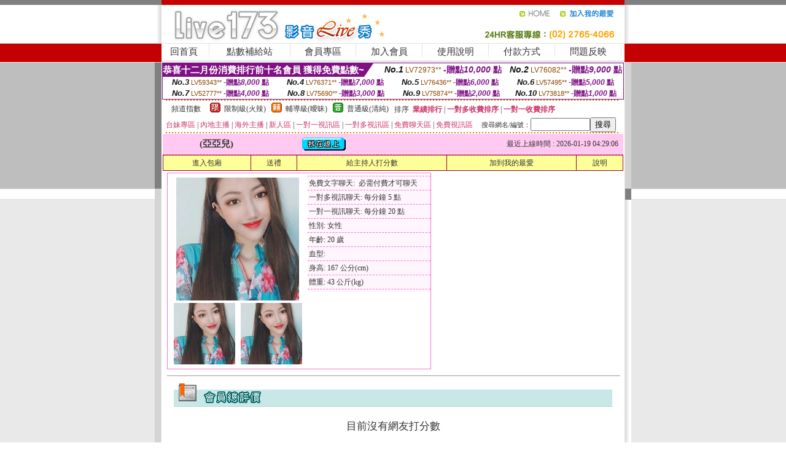

--- FILE ---
content_type: text/html; charset=Big5
request_url: http://1765650.afg051.com/?PUT=a_show&AID=213640&FID=1765650&R2=&CHANNEL=
body_size: 12577
content:
<html><head><title>台灣MM視頻聊天室</title><meta http-equiv=content-type content="text/html; charset=big5">
<meta name="Keywords" content="9158聊天室你懂的,免費裸聊qq號碼,福利群大全免費的2017,午夜劇場直播間,微信發大尺寸下體圖片,大香蕉免費電影城,情˙色網站排行榜,69VJ成人網,免費視訊聊天交友網站,國外視訊美女,美女寂寞聊天電話號碼,可以看大秀的網站,透視內衣擠B照,網絡女主播大尺度直播,成人三色聊天室,uthome視訊聊天網,大槻響,情色貼圖區,露比成人,影片剪輯軟體浪莎直播app韓國直播vlive星戀直播app心上人直播app新宿直播app琪琪電影在線觀看紅杏影視後宮直播appantichat匿名聊天室一對一聊天交友app富聊一對一聊天有聊一對一app下載
密聊一對一聊天軟件可以聊刺激的微信號果聊1對1軟件深夜陪聊微信號大全迷蜜一對一直播
">
<meta name="description" content="9158聊天室你懂的,免費裸聊qq號碼,福利群大全免費的2017,午夜劇場直播間,微信發大尺寸下體圖片,大香蕉免費電影城,情˙色網站排行榜,69VJ成人網,免費視訊聊天交友網站,國外視訊美女,美女寂寞聊天電話號碼,可以看大秀的網站,透視內衣擠B照,網絡女主播大尺度直播,成人三色聊天室,uthome視訊聊天網,大槻響,情色貼圖區,露比成人,影片剪輯軟體浪莎直播app韓國直播vlive星戀直播app心上人直播app新宿直播app琪琪電影在線觀看紅杏影視後宮直播appantichat匿名聊天室一對一聊天交友app富聊一對一聊天有聊一對一app下載
密聊一對一聊天軟件可以聊刺激的微信號果聊1對1軟件深夜陪聊微信號大全迷蜜一對一直播
">

<style type="text/css"><!--
.SS {font-size: 10px;line-height: 14px;}
.S {font-size: 11px;line-height: 16px;}
.M {font-size: 13px;line-height: 18px;}
.L {font-size: 15px;line-height: 20px;}
.LL {font-size: 17px;line-height: 22px;}
.LLL {font-size: 21px;line-height: 28px;}




body {
        font-size: 12px;
        height: 16px;
}


A:link { COLOR: #333333; TEXT-DECORATION: none }
A:active { COLOR: #333333; TEXT-DECORATION: none }
A:visited { COLOR: #333333; TEXT-DECORATION: none }
A:hover { COLOR: #CC0000; TEXT-DECORATION: underline }
.ainput { 
	font-size: 10pt;
	height: 22px;
	MARGIN-TOP: 2px;
	MARGIN-BOTTOM: 0px
}
select { 
	font-size: 9pt;
	height: 19px;
}
textarea { 
	font-size: 9pt;
	color: #666666;
}
td {
	font-size: 9pt;
	color: #333333;
	LETTER-SPACING: 0em;
	LINE-HEIGHT: 1.5em;
}
.style1 {
	color: #0074CE;
	font-family: Arial;
	font-weight: bold;
}
.style2 {
	font-family: Arial;
	font-weight: bold;
	color: #C40000;
}
.style3 {
	font-size: 12px;
	font-style: normal;
	LINE-HEIGHT: 1.6em;
	color: #C40000;
}
.style4 {
	font-size: 9pt;
	font-style: normal;
	LINE-HEIGHT: 1.6em;
	color: #E90080;
}
.style5 {
	font-size: 9pt;
	font-style: normal;
	LINE-HEIGHT: 1.6em;
	color: #FF8000;
}
.Table_f1 {
	font-size: 9pt;
	font-style: normal;
	LINE-HEIGHT: 1.5em;
	color: #E90080;
}
.Table_f2 {
	font-size: 9pt;
	font-style: normal;
	LINE-HEIGHT: 1.5em;
	color: #0074CE;
}
.Table_f3 {
	font-size: 9pt;
	font-style: normal;
	LINE-HEIGHT: 1.5em;
	color: #999999;
}
.Table_f4 {
	font-size: 9pt;
	font-style: normal;
	LINE-HEIGHT: 1.5em;
	color: #597D15;
}
.T11B_r {
	font-size: 11pt;
	font-weight: bold;
	LINE-HEIGHT: 1.6em;
	color: #C40000;
}
.T11B_b {
	font-size: 11pt;
	font-weight: bold;
	LINE-HEIGHT: 1.6em;
	color: #0066CC;
}
.T11B_b1 {
	font-size: 11pt;
	font-weight: bold;
	LINE-HEIGHT: 1.6em;
	color: #003399;
}
.t9 {
	font-size: 9pt;
	font-style: normal;
	LINE-HEIGHT: 1.5em;
	color: #0066CC;
}
.t9b {
	font-size: 10pt;
	font-style: normal;
	font-weight: bold;
	LINE-HEIGHT: 1.6em;
	font-family: Arial;
	color: #0066CC;
}

.t12b {
	font-size: 12pt;
	color: #004040;
	font-style: normal;
	font-weight: bold;
	LINE-HEIGHT: 1.6em;
	font-family: "Times New Roman", "Times", "serif";
}



--></style>
<script language="JavaScript" type="text/JavaScript">
function CHAT_GO(AID,FORMNAME){
document.form1_GO.AID.value=AID;
document.form1_GO.ROOM.value=AID;
document.form1_GO.MID.value=10000;
if(FORMNAME.uname.value=="" || FORMNAME.uname.value.indexOf("請輸入")!=-1)    {
  alert("請輸入暱稱");
  FORMNAME.uname.focus();
}else{
  var AWidth = screen.width-20;
  var AHeight = screen.height-80;
  if( document.all || document.layers ){
  utchat10000=window.open("","utchat10000","width="+AWidth+",height="+AHeight+",resizable=yes,toolbar=no,location=no,directories=no,status=no,menubar=no,copyhistory=no,top=0,left=0");
  }else{
  utchat10000=window.open("","utchat10000","width="+AWidth+",height="+AHeight+",resizable=yes,toolbar=no,location=no,directories=no,status=no,menubar=no,copyhistory=no,top=0,left=0");
  }
  document.form1_GO.uname.value=FORMNAME.uname.value;
  document.form1_GO.sex.value=FORMNAME.sex.value;
  document.form1_GO.submit();
}
}


function CHAT_GO123(AID){
  document.form1_GO.AID.value=AID;
  document.form1_GO.ROOM.value=AID;
  document.form1_GO.MID.value=10000;
  if(document.form1_GO.uname.value=="")    {
    alert("請輸入暱稱");
  }else{
    var AWidth = screen.width-20;
    var AHeight = screen.height-80;
    if( document.all || document.layers ){
    utchat10000=window.open("","utchat10000","width="+AWidth+",height="+AHeight+",resizable=yes,toolbar=no,location=no,directories=no,status=no,menubar=no,copyhistory=no,top=0,left=0");
    }else{
    utchat10000=window.open("","utchat10000","width="+AWidth+",height="+AHeight+",resizable=yes,toolbar=no,location=no,directories=no,status=no,menubar=no,copyhistory=no,top=0,left=0");
    }
    document.form1_GO.submit();
  }
}

function MM_swapImgRestore() { //v3.0
  var i,x,a=document.MM_sr; for(i=0;a&&i<a.length&&(x=a[i])&&x.oSrc;i++) x.src=x.oSrc;
}

function MM_preloadImages() { //v3.0
  var d=document; if(d.images){ if(!d.MM_p) d.MM_p=new Array();
    var i,j=d.MM_p.length,a=MM_preloadImages.arguments; for(i=0; i<a.length; i++)
    if (a[i].indexOf("#")!=0){ d.MM_p[j]=new Image; d.MM_p[j++].src=a[i];}}
}

function MM_findObj(n, d) { //v4.01
  var p,i,x;  if(!d) d=document; if((p=n.indexOf("?"))>0&&parent.frames.length) {
    d=parent.frames[n.substring(p+1)].document; n=n.substring(0,p);}
  if(!(x=d[n])&&d.all) x=d.all[n]; for (i=0;!x&&i<d.forms.length;i++) x=d.forms[i][n];
  for(i=0;!x&&d.layers&&i<d.layers.length;i++) x=MM_findObj(n,d.layers[i].document);
  if(!x && d.getElementById) x=d.getElementById(n); return x;
}

function MM_swapImage() { //v3.0
  var i,j=0,x,a=MM_swapImage.arguments; document.MM_sr=new Array; for(i=0;i<(a.length-2);i+=3)
   if ((x=MM_findObj(a[i]))!=null){document.MM_sr[j++]=x; if(!x.oSrc) x.oSrc=x.src; x.src=a[i+2];}
}
//-->
</script>


</head>
<!--body topMargin=0 marginheight=0 marginwidth=0 BACKGROUND='/images_live173/bg.gif'-->
<table width='776' border='0' align='center' cellpadding='0' cellspacing='0'><tr><td width='11' valign='top' background='images_live173/Tab_L2.gif'><img src='images_live173/Tab_L1.gif' width='11' height='325'></td><td width='754' align='center' valign='top' bgcolor='#FFFFFF'><body topMargin=0 marginheight=0 marginwidth=0 BACKGROUND='/images_live173/bg.gif'><table width='754' border='0' cellspacing='0' cellpadding='0'><tr><td height='8' bgcolor='#C40000'><img src='/images_live173//sx.gif' width='1' height='1'></td></tr>
<tr><td height='62'><table width='754' border='0' cellspacing='0' cellpadding='0'>
<tr><td width='365'><img src='/images_live173//logo.gif' width='365' height='62'></td>
<td width='389'><table width='389' border='0' cellspacing='0' cellpadding='0'>
<tr><td height='27' align='right'><a href='http://1765650.afg051.com/?FID=1765650' target='_top'><img src='/images_live173//home.gif' width='66' height='27' border='0'></a><a href="javascript:window.external.AddFavorite ('http://1765650.afg051.com/?FID=1765650','Live173影音Live秀')"><img src='/images_live173//myfavorites.gif' width='108' height='27' border='0'></a></td></tr><tr><td height='35' align='right'><img src='/images_live173//tel.gif' width='389' height='35'></td></tr></table></td></tr></table></td></tr></table><table width='754' border='0' cellspacing='0' cellpadding='0'><tr>
<td height='1' bgcolor='#E1E1E1'><img src='images_live173/sx.gif' width='1' height='1'></td></tr>
<tr><td height='27' valign='top' bgcolor='#FFFFFF'><table width='754' height='27' border='0' cellpadding='0' cellspacing='0' CLASS=L><tr align='center'><td CLASS=L><a href='./?FID=1765650'>回首頁</A></td><td width='11'  CLASS=L><img src='images_live173/menuline.gif' width='11' height='27'></td><td CLASS=L><a href='/PAY1/?UID=&FID=1765650' TARGET='_blank'>點數補給站</A></td><td width='11'  CLASS=L><img src='images_live173/menuline.gif' width='11' height='27'></td><td CLASS=L><a href='./?PUT=up&FID=1765650' target='_top'>會員專區</span></A></td><td width='11'  CLASS=L><img src='images_live173/menuline.gif' width='11' height='27'></td><td CLASS=L><a href='./?PUT=up_reg&s=0&FID=1765650' target='_top'>加入會員</span></A></td><td width='11'><img src='images_live173/menuline.gif' width='11' height='27'></td><td  CLASS=L><a href='./?PUT=faq&FID=1765650'>使用說明</span></A></td><td width='11'><img src='images_live173/menuline.gif' width='11' height='27'></td><td  CLASS=L><a href='./?PUT=pay_doc1&FID=1765650'>付款方式</span></A></td><td width='11'><img src='images_live173/menuline.gif' width='11' height='27'></td><td  CLASS=L><a href='./?PUT=mailbox&FID=1765650'>問題反映</A></td><td width='11'><img src='images_live173/menuline.gif' width='11' height='27'></td><td  CLASS=L></td></tr></table></td></tr></table><table width='754' border='0' cellspacing='0' cellpadding='0'><tr><td height='4' bgcolor='#E9E9E9'><img src='images_live173/sx.gif' width='1' height='1'></td></tr></table><table border='0' cellspacing='0' cellpadding='0' ALIGN='CENTER' bgcolor='#FFFFFF' width='750'><tr><td><div style="margin:0 auto;width: 750px;border:1px solid #7f1184; font-family:Helvetica, Arial, 微軟正黑體 ,sans-serif;font-size: 12px; background-color: #ffffff">
 <table border="0" cellpadding="0" cellspacing="0" width="100%">
        <tr>
          <td align="left" valign="top">
            <table border="0" cellpadding="0" cellspacing="0" height="22">
              <tr>
                <td bgcolor="#7f1184"><b style="color:#FFFFFF;font-size:15px"> 恭喜十二月份消費排行前十名會員 獲得免費點數~</b></td>
                <td width="15">
                  <div style="border-style: solid;border-width: 22px 15px 0 0;border-color: #7e1184 transparent transparent transparent;"></div>
                </td>
              </tr>
            </table>
          </td>
          <td align="left">
            <b style="color:#111111;font-size:14px"><em>No.1</em></b>&nbsp;<span style="color:#8c4600;font-size:12px">LV72973**</span>
            <b style="color:#7f1184;font-size:14px"> -贈點<em>10,000</em> 點</b>
          </td>
          <td align="center" width="25%">
            <b style="color:#111111;font-size:14px"><em>No.2</em></b>&nbsp;<span style="color:#8c4600;font-size:12px">LV76082**</span>
            <b style="color:#7f1184;font-size:14px"> -贈點<em>9,000</em> 點</b>
          </td>
        </tr>
      </table>
      <table border="0" cellpadding="0" cellspacing="0" width="100%">
        <tr>
          <td align="center" width="25%">
            <b style="color:#111111;font-size:13px"><em>No.3</em></b>&nbsp;<span style="color:#8c4600;font-size:11px">LV59343**</span>
            <b style="color:#7f1184;font-size:12px"> -贈點<em>8,000</em> 點</b>
          </td>
          <td align="center" width="25%">
            <b style="color:#111111;font-size:13px"><em>No.4</em></b>&nbsp;<span style="color:#8c4600;font-size:11px">LV76371**</span>
            <b style="color:#7f1184;font-size:12px"> -贈點<em>7,000</em> 點</b>
          </td>
          <td align="center" width="25%">
            <b style="color:#111111;font-size:13px"><em>No.5</em></b>&nbsp;<span style="color:#8c4600;font-size:11px">LV76436**</span>
            <b style="color:#7f1184;font-size:12px"> -贈點<em>6,000</em> 點</b>
          </td>
          <td align="center">
            <b style="color:#111111;font-size:13px"><em>No.6</em></b>&nbsp;<span style="color:#8c4600;font-size:11px">LV57495**</span>
            <b style="color:#7f1184;font-size:12px"> -贈點<em>5,000</em> 點</b>
          </td>
        </tr>
      </table>
      <table border="0" cellpadding="0" cellspacing="0" width="100%">
        <tr>
          <td align="center" width="25%">
            <b style="color:#111111;font-size:13px"><em>No.7</em></b>&nbsp;<span style="color:#8c4600;font-size:11px">LV52777**</span>
            <b style="color:#7f1184;font-size:12px"> -贈點<em>4,000</em> 點</b>
          </td>
          <td align="center" width="25%">
            <b style="color:#111111;font-size:13px"><em>No.8</em></b>&nbsp;<span style="color:#8c4600;font-size:11px">LV75690**</span>
            <b style="color:#7f1184;font-size:12px"> -贈點<em>3,000</em> 點</b>
          </td>
          <td align="center" width="25%">
            <b style="color:#111111;font-size:13px"><em>No.9</em></b>&nbsp;<span style="color:#8c4600;font-size:11px">LV75874**</span>
            <b style="color:#7f1184;font-size:12px"> -贈點<em>2,000</em> 點</b>
          </td>
          <td align="center" width="25%">
            <b style="color:#111111;font-size:13px"><em>No.10</em></b>&nbsp;<span style="color:#8c4600;font-size:11px">LV73818**</span>
            <b style="color:#7f1184;font-size:12px"> -贈點<em>1,000</em> 點</b>
          </td>
        </tr>
      </table>
    </div>
</td></tr></table><table width='740' height='25' border='0' cellpadding='0' cellspacing='0' bgcolor='#FFFFFF' ALIGN=CENTER CLASS=S><tr> <td height='2' background='img/dot.gif'><img src='img/dot.gif' width='5' height='2'></td></tr><tr><td><table border='0' cellpadding='0' cellspacing='3' CLASS='M'><tr><td>&nbsp;&nbsp;頻道指數&nbsp;&nbsp;</TD><TD CLASS='M'>&nbsp;&nbsp;<A HREF='./index.phtml?PUT=A_SORT&SORT=R41&FID=1765650'><img src='/images/slevel1.gif' width='17' height='16' BORDER='0' TITLE='節目等級為限制級適合年齡滿21歲之成人進入'></A></TD><TD>&nbsp;<A HREF='./index.phtml?PUT=A_SORT&SORT=R41&FID=1765650'>限制級(火辣)</A></TD><TD>&nbsp;&nbsp;<A HREF='./index.phtml?PUT=A_SORT&SORT=R42&FID=1765650'><img src='/images/slevel2.gif' width='17' height='16' BORDER='0' TITLE='節目等級為輔導級適合年齡滿18歲之成人進入'></A></TD><TD>&nbsp;<A HREF='./index.phtml?PUT=A_SORT&SORT=R42&FID=1765650'>輔導級(曖昧)</A></TD><TD>&nbsp;&nbsp;<A HREF='./index.phtml?PUT=A_SORT&SORT=R40&FID=1765650'><img src='/images/slevel0.gif' width='17' height='16' BORDER='0' TITLE='節目等級為普通級適合所有年齡層進入'></A></TD><TD>&nbsp;<A HREF='./index.phtml?PUT=A_SORT&SORT=R40&FID=1765650'>普通級(清純)</A></TD><TD><table width='100%' height='20' border='0' cellpadding='0' cellspacing='0' CLASS='S'><tr><td valign='bottom'>&nbsp;&nbsp;排序&nbsp;&nbsp;<strong><a href='./index.phtml?PUT=A_SORT&SORT=N&ON=&FID=1765650'><font color='#CC3366'>業績排行</font></a></strong>&nbsp;|&nbsp;<strong><a href='./index.phtml?PUT=A_SORT&SORT=R6&FID=1765650'><font color='#CC3366'>一對多收費排序</font></a></strong>&nbsp;|&nbsp;<strong><a href='./index.phtml?PUT=A_SORT&SORT=R7&FID=1765650'><font color='#CC3366'>一對一收費排序</font></a></strong></font></div></td></tr></table></td></tr></table><table width='100%' height='20' border='0' cellpadding='0' cellspacing='0'><tr><td><a href='./index.phtml?PUT=A_SORT&SORT=TW&FID=1765650'><font color='#CC3366'>台妹專區</font></a>&nbsp;|&nbsp;<a href='./index.phtml?PUT=A_SORT&SORT=CN&FID=1765650'><font color='#CC3366'>內地主播</font></a>&nbsp;|&nbsp;<a href='./index.phtml?PUT=A_SORT&SORT=GLOBAL&FID=1765650'><font color='#CC3366'>海外主播</font></a>&nbsp;|&nbsp;<a href='./index.phtml?PUT=A_SORT&SORT=NEW&FID=1765650'><font color='#CC3366'>新人區</font></a></strong>&nbsp;|&nbsp;<a href='./index.phtml?PUT=A_SORT&SORT=R52&FID=1765650'><font color='#CC3366'>一對一視訊區</font></a></strong>&nbsp;|&nbsp;<a href='./index.phtml?PUT=A_SORT&SORT=R54&FID=1765650'><font color='#CC3366'>一對多視訊區</font></a></strong>&nbsp;|&nbsp;<a href='./index.phtml?PUT=A_SORT&SORT=R51&FID=1765650'><font color='#CC3366'>免費聊天區</font></a></strong>&nbsp;|&nbsp;<a href='./index.phtml?PUT=A_SORT&SORT=R53&FID=1765650'><font color='#CC3366'>免費視訊區</font></a></strong></font></div></TD><TD><table border='0' cellspacing='0' bgcolor='#FFFFFF' cellpadding='0'><form name='SEARCHFORM123' action='./index.phtml' align=center method=POST><input type=hidden name='PUT' value='a_show'><input type=hidden name='FID' value='1765650'><TR><TD class='S'>搜尋網名/編號：<input type='text' name='KEY_STR' size='10' VALUE=''><input type='SUBMIT' value='搜尋' name='B2'></td></tr></FORM></table></TD></tr></table><tr> <td height='2' background='img/dot.gif'><img src='img/dot.gif' width='5' height='2'></td></tr></td></tr></table><table width='750' border='0' cellspacing='0' cellpadding='0' ALIGN=CENTER BGCOLOR='#FFFFFF'><TR><TD><CENTER>
<SCRIPT language='JavaScript'>
function CHECK_SEARCH_KEY(FORMNAME){
  var error;
  if (FORMNAME.KEY_STR.value.length<2){
    alert('您輸入的搜尋字串必需多於 2 字元!!');
    FORMNAME.KEY_STR.focus();
    return false;
  }
  return true;
}
</SCRIPT>
<script>function BOOKMARKAID(){var BASE_URL='http://1765650.afg051.com/?PUT=a_show&AID=213640&FID=1765650&R2=&CHANNEL=R52';var BASE_TITLE='亞亞兒影音視訊聊天室 - 亞亞兒 ';if ((navigator.appName == "Microsoft Internet Explorer") && (parseInt(navigator.appVersion) >= 4)) {
window.external.AddFavorite (BASE_URL,BASE_TITLE);
}else {
var msg = '為了方便您下次再進入本網站請 [ 加入我的最愛]!';
if(navigator.appName == 'Netscape'){msg += '(CTRL-D)';}
alert(msg);
}
}</script><SCRIPT>
function CHATGO(AID,ACTIONTYPE){
  document.FORM_GO_CHAT.ACTIONTYPE.value=ACTIONTYPE;
  document.FORM_GO_CHAT.AID.value=AID;
  document.FORM_GO_CHAT.ROOM.value=AID;
  document.FORM_GO_CHAT.MID.value=10000;
  document.FORM_GO_CHAT.target="A_"+AID;
  var AW = screen.availWidth;
  var AH = screen.availHeight;document.FORM_GO_CHAT.submit();}</SCRIPT><table width='0' border='0' cellpadding='0' cellspacing='0'><TR><TD></TD></TR>
<form method='GET' action='/V4/index.phtml'  target='_blank' name='FORM_GO_CHAT'>
<input type='HIDDEN' name='sex' value=''>
<input type='HIDDEN' name='sextype' value=''>
<input type='HIDDEN' name='age' value=''>
<input type='HIDDEN' name='ACTIONTYPE' value=''><input type='HIDDEN' name='MID' value='1765650'>
<input type='HIDDEN' name='UID' value=''>
<input type='HIDDEN' name='ROOM' value='213640'>
<input type='HIDDEN' name='AID' value='213640'>
<input type='HIDDEN' name='FID' value='1765650'>
</form></TABLE><table border='0' width='750' cellspacing='1' cellpadding='0' align='center' CLASS=M><tr><td ALIGN=CENTER>
<TABLE border='0' width='100%' cellspacing='0' cellpadding='4' CLASS=M>
<TR><TD style='background:#FFC9F2;padding:6px 8px 6px 8px;border-bottom:1px dashed #F572CF' CLASS='L' ALIGN='CENTER' VALIGN=TOP><B>
 &nbsp;&nbsp;(亞亞兒)&nbsp;&nbsp;</TD>
<TD style='background:#FFC9F2;padding:6px 8px 6px 8px;border-bottom:1px dashed #F572CF' CLASS='L' ALIGN='CENTER' VALIGN=TOP><B>
<IMG SRC='/T008IMG/online.gif'>
</TD>
<TD style='background:#FFC9F2;padding:6px 8px 6px 8px;border-bottom:1px dashed #F572CF' align='right'>最近上線時間 : 2026-01-19 04:29:06 </TD></TR>
</TD></TR></TABLE>
<TABLE CLASS=M WIDTH=100% ALIGN=CENTER border='1' cellpadding='1' cellspacing='0' style='border-collapse: collapse' bordercolor='#990033'><TR><TD  ALIGN=CENTER onmouseover="this.bgColor='#FFCC33';" onmouseout="this.bgColor='#FFFF99'"; BGCOLOR='#FFFF99' HEIGHT='25 '><A href="Javascript:CHATGO('213640','3');">
進入包廂
</A>
</TD><TD  ALIGN=CENTER onmouseover="this.bgColor='#FFCC33';" onmouseout="this.bgColor='#FFFF99'"; BGCOLOR='#FFFF99' HEIGHT='25 '><A href='./?PUT=gift_send&AID=213640&FID=1765650'>送禮</A>
</TD><TD  ALIGN=CENTER onmouseover="this.bgColor='#FFCC33';" onmouseout="this.bgColor='#FFFF99'"; BGCOLOR='#FFFF99' HEIGHT='25 '><A href='./index.phtml?PUT=a_vote_edit&AID=213640&FID=1765650'>給主持人打分數</A>
</TD><TD  ALIGN=CENTER onmouseover="this.bgColor='#FFCC33';" onmouseout="this.bgColor='#FFFF99'"; BGCOLOR='#FFFF99' HEIGHT='25 '><A href='JavaScript:BOOKMARKAID();'>加到我的最愛</A>
</TD><TD  ALIGN=CENTER onmouseover="this.bgColor='#FFCC33';" onmouseout="this.bgColor='#FFFF99'"; BGCOLOR='#FFFF99' HEIGHT='25 '><A href='./index.phtml?PUT=faq&FID=1765650'>說明</A>
</TD></TR></TABLE><TABLE border='0' width='750' cellspacing='0' cellpadding='0' BGCOLOR='FFFFFF' CLASS=S>
<TR>
<TD>
<center>
<TABLE width='99%' CLASS='M'><TR><TD>
<TABLE border='0' width='420' cellspacing='0' cellpadding='0' style='border:1px solid #F572CF;margin:0px 10px 10px 0px' bgcolor='#FFFFFF' align='left' margin:0px 10px 10px 0px' bgcolor='#FFFFFF'>
<TR>
<TD valign='top' style='padding:4px 4px 4px 4px' style='border-right:1px dashed #F572CF;'>
<TABLE border='0' width='220'>
<TR>
<TD COLSPAN='2' ALIGN='CENTER' VALIGN='TOP' WIDTH=220>
<A HREF='/V4/?AID=213640&FID=1765650&WEBID=' TARGET='AID213640'><IMG SRC='/A_PH/213640/1-200x200.jpg' BORDER='0'></A></TD></TR>
<TR><TD COLSPAN='1' ALIGN='CENTER' VALIGN='TOP' WIDTH='50%'><A HREF='/V4/?AID=213640&FID=1765650&WEBID=' TARGET='AID213640'><IMG SRC='/A_PH/213640/2-100x100.jpg' BORDER='0'></A></TD><TD COLSPAN='1' ALIGN='CENTER' VALIGN='TOP' WIDTH='50%'><A HREF='/V4/?AID=213640&FID=1765650&WEBID=' TARGET='AID213640'><IMG SRC='/A_PH/213640/3-100x100.jpg' BORDER='0'></A></TD></TR></TABLE>
</TD>
<TD valign='top' style='padding:4px 0px 0px 0px' WIDTH='100%'>
<TABLE border='0' width='200' cellspacing='0' cellpadding='2' CLASS=M BGCOLOR='#FFF5FD'><TR><TD style='border-top:1px dashed #F572CF;'>免費文字聊天:&nbsp; 必需付費才可聊天</TD></TR>
<TR><TD style='border-top:1px dashed #F572CF;'>一對多視訊聊天:&nbsp;每分鐘 5 點</TD></TR>
<TR><TD style='border-top:1px dashed #F572CF;'>一對一視訊聊天:&nbsp;每分鐘 20 點</TD></TR>
<TR><TD style='border-top:1px dashed #F572CF;'>性別:&nbsp;女性</TD></TR>
<TR><TD style='border-top:1px dashed #F572CF;'>年齡:&nbsp;20 歲</TD></TR>
<TR><TD style='border-top:1px dashed #F572CF;'>血型:&nbsp;</TD></TR>
<TR><TD style='border-top:1px dashed #F572CF;'>身高:&nbsp;167 公分(cm)</TD></TR>
<TR><TD style='border-top:1px dashed #F572CF;'>體重:&nbsp;43 公斤(kg)</TD></TR>
<TR><TD style='border-top:1px dashed #F572CF;'></TD></TR>
</TABLE>
</TD>
</TR>
</TABLE>
<HR SIZE=1 COLOR=999999 WIDTH=100%></TD></TR></TABLE>
</center>
</TD>
</TR>
</TABLE>
</TD></TR></TABLE>
<table border='0' cellpadding='0' cellspacing='0' width='95%' id='table12'>
<tr><td background='/images_vote/bar_bg.gif'><img border='0' src='/images_vote/bar1.gif'></td></tr></table>
<BR><TABLE ALIGN=CENTER CLASS='LL'><TR><TD ALIGN=CENTER CLASS=LL><FONT CLASS=LL> 目前沒有網友打分數 </FONT></TD></TR></TABLE></BR><table border='0' cellpadding='0' cellspacing='0' width='95%' id='table13'><tr><td align='center' colspan='3'><tr><td width='42' align='center'>　</td><td><font size='2' color='#808080'>註﹕最高值 5分</font></td><td width='177'><a href='/index.phtml?PUT=a_vote_edit&AID=213640' target=_blank><img border='0' src='/images_vote/bt_g2.gif' width='120' height='27'></a></td></tr></table><table border='0' cellpadding='0' cellspacing='0' width='95%' id='table14'><tr><td background='/images_vote/bar_bg.gif'><img border='0' src='/images_vote/bar2.gif'></td></tr></table><BR>
<BR>
<table border='0' cellpadding='0' cellspacing='0' width='95%' id='table14'><tr><td background='/images_vote/bar_bg.gif'><B>主持人最近上線記錄</B></td></tr></table><table border='0' cellpadding='0' cellspacing='0' width='95%' id='table30' style='border: 3px double #C7E8E7; '><tr><td><table border='0' cellpadding='0' cellspacing='0' id='table31' style='font-size: 10pt' width=100%><tr><td align='CENTER'><font size='2' color='#800080'><B>項次</font></TD><td align='CENTER'><B>日期</TD><td align='CENTER'><B>進入時間</TD><TD ALIGN=CENTER><B>離開時間</td><TD ALIGN=CENTER><B>停留時間</td></tr><tr BGCOLOR='FFFFFF'><td align='CENTER'><font size='2' color='#800080'>1</font></TD><TD ALIGN=CENTER>2026-01-19</td><td align='CENTER'>00:00</TD><TD ALIGN=CENTER>04:29</td><TD ALIGN=RIGHT>270 分鐘</td><tr BGCOLOR='FFEEEE'><td align='CENTER'><font size='2' color='#800080'>2</font></TD><TD ALIGN=CENTER>2026-01-18</td><td align='CENTER'>21:38</TD><TD ALIGN=CENTER>23:59</td><TD ALIGN=RIGHT>141 分鐘</td><tr BGCOLOR='FFFFFF'><td align='CENTER'><font size='2' color='#800080'>3</font></TD><TD ALIGN=CENTER>2026-01-17</td><td align='CENTER'>00:00</TD><TD ALIGN=CENTER>06:26</td><TD ALIGN=RIGHT>386 分鐘</td><tr BGCOLOR='FFEEEE'><td align='CENTER'><font size='2' color='#800080'>4</font></TD><TD ALIGN=CENTER>2026-01-16</td><td align='CENTER'>23:00</TD><TD ALIGN=CENTER>23:59</td><TD ALIGN=RIGHT>59 分鐘</td><tr BGCOLOR='FFFFFF'><td align='CENTER'><font size='2' color='#800080'>5</font></TD><TD ALIGN=CENTER></td><td align='CENTER'>00:00</TD><TD ALIGN=CENTER>06:33</td><TD ALIGN=RIGHT>393 分鐘</td><tr BGCOLOR='FFEEEE'><td align='CENTER'><font size='2' color='#800080'>6</font></TD><TD ALIGN=CENTER>2026-01-15</td><td align='CENTER'>23:15</TD><TD ALIGN=CENTER>23:59</td><TD ALIGN=RIGHT>44 分鐘</td><tr BGCOLOR='FFFFFF'><td align='CENTER'><font size='2' color='#800080'>7</font></TD><TD ALIGN=CENTER></td><td align='CENTER'>00:00</TD><TD ALIGN=CENTER>06:58</td><TD ALIGN=RIGHT>419 分鐘</td><tr BGCOLOR='FFEEEE'><td align='CENTER'><font size='2' color='#800080'>8</font></TD><TD ALIGN=CENTER>2026-01-14</td><td align='CENTER'>23:31</TD><TD ALIGN=CENTER>23:59</td><TD ALIGN=RIGHT>29 分鐘</td><tr BGCOLOR='FFFFFF'><td align='CENTER'><font size='2' color='#800080'>9</font></TD><TD ALIGN=CENTER></td><td align='CENTER'>06:39</TD><TD ALIGN=CENTER>07:49</td><TD ALIGN=RIGHT>69 分鐘</td><tr BGCOLOR='FFEEEE'><td align='CENTER'><font size='2' color='#800080'>10</font></TD><TD ALIGN=CENTER></td><td align='CENTER'>04:03</TD><TD ALIGN=CENTER>06:38</td><TD ALIGN=RIGHT>154 分鐘</td><tr BGCOLOR='FFFFFF'><td align='CENTER'><font size='2' color='#800080'>11</font></TD><TD ALIGN=CENTER></td><td align='CENTER'>02:47</TD><TD ALIGN=CENTER>04:02</td><TD ALIGN=RIGHT>75 分鐘</td><tr BGCOLOR='FFEEEE'><td align='CENTER'><font size='2' color='#800080'>12</font></TD><TD ALIGN=CENTER></td><td align='CENTER'>00:00</TD><TD ALIGN=CENTER>02:44</td><TD ALIGN=RIGHT>165 分鐘</td><tr BGCOLOR='FFFFFF'><td align='CENTER'><font size='2' color='#800080'>13</font></TD><TD ALIGN=CENTER>2026-01-13</td><td align='CENTER'>22:07</TD><TD ALIGN=CENTER>23:59</td><TD ALIGN=RIGHT>113 分鐘</td><tr BGCOLOR='FFEEEE'><td align='CENTER'><font size='2' color='#800080'>14</font></TD><TD ALIGN=CENTER></td><td align='CENTER'>00:00</TD><TD ALIGN=CENTER>05:44</td><TD ALIGN=RIGHT>344 分鐘</td><tr BGCOLOR='FFFFFF'><td align='CENTER'><font size='2' color='#800080'>15</font></TD><TD ALIGN=CENTER>2026-01-12</td><td align='CENTER'>22:55</TD><TD ALIGN=CENTER>23:59</td><TD ALIGN=RIGHT>65 分鐘</td><tr BGCOLOR='FFEEEE'><td align='CENTER'><font size='2' color='#800080'>16</font></TD><TD ALIGN=CENTER></td><td align='CENTER'>00:48</TD><TD ALIGN=CENTER>06:00</td><TD ALIGN=RIGHT>312 分鐘</td><tr BGCOLOR='FFFFFF'><td align='CENTER'><font size='2' color='#800080'>17</font></TD><TD ALIGN=CENTER></td><td align='CENTER'>00:00</TD><TD ALIGN=CENTER>00:32</td><TD ALIGN=RIGHT>32 分鐘</td><tr BGCOLOR='FFEEEE'><td align='CENTER'><font size='2' color='#800080'>18</font></TD><TD ALIGN=CENTER>2026-01-11</td><td align='CENTER'>23:16</TD><TD ALIGN=CENTER>23:59</td><TD ALIGN=RIGHT>43 分鐘</td><tr BGCOLOR='FFFFFF'><td align='CENTER'><font size='2' color='#800080'>19</font></TD><TD ALIGN=CENTER></td><td align='CENTER'>00:00</TD><TD ALIGN=CENTER>05:45</td><TD ALIGN=RIGHT>346 分鐘</td><tr BGCOLOR='FFEEEE'><td align='CENTER'><font size='2' color='#800080'>20</font></TD><TD ALIGN=CENTER>2026-01-10</td><td align='CENTER'>21:40</TD><TD ALIGN=CENTER>23:59</td><TD ALIGN=RIGHT>140 分鐘</td><tr BGCOLOR='FFFFFF'><td align='CENTER'><font size='2' color='#800080'>21</font></TD><TD ALIGN=CENTER></td><td align='CENTER'>02:38</TD><TD ALIGN=CENTER>05:20</td><TD ALIGN=RIGHT>162 分鐘</td><tr BGCOLOR='FFEEEE'><td align='CENTER'><font size='2' color='#800080'>22</font></TD><TD ALIGN=CENTER>2026-01-09</td><td align='CENTER'>20:41</TD><TD ALIGN=CENTER>22:32</td><TD ALIGN=RIGHT>111 分鐘</td><tr BGCOLOR='FFFFFF'><td align='CENTER'><font size='2' color='#800080'>23</font></TD><TD ALIGN=CENTER></td><td align='CENTER'>00:00</TD><TD ALIGN=CENTER>06:47</td><TD ALIGN=RIGHT>408 分鐘</td><tr BGCOLOR='FFEEEE'><td align='CENTER'><font size='2' color='#800080'>24</font></TD><TD ALIGN=CENTER>2026-01-08</td><td align='CENTER'>21:04</TD><TD ALIGN=CENTER>23:59</td><TD ALIGN=RIGHT>175 分鐘</td><tr BGCOLOR='FFFFFF'><td align='CENTER'><font size='2' color='#800080'>25</font></TD><TD ALIGN=CENTER></td><td align='CENTER'>00:00</TD><TD ALIGN=CENTER>07:11</td><TD ALIGN=RIGHT>432 分鐘</td><tr BGCOLOR='FFEEEE'><td align='CENTER'><font size='2' color='#800080'>26</font></TD><TD ALIGN=CENTER>2026-01-07</td><td align='CENTER'>22:22</TD><TD ALIGN=CENTER>23:59</td><TD ALIGN=RIGHT>98 分鐘</td><tr BGCOLOR='FFFFFF'><td align='CENTER'><font size='2' color='#800080'>27</font></TD><TD ALIGN=CENTER></td><td align='CENTER'>00:00</TD><TD ALIGN=CENTER>01:58</td><TD ALIGN=RIGHT>118 分鐘</td><tr BGCOLOR='FFEEEE'><td align='CENTER'><font size='2' color='#800080'>28</font></TD><TD ALIGN=CENTER>2026-01-06</td><td align='CENTER'>21:23</TD><TD ALIGN=CENTER>23:59</td><TD ALIGN=RIGHT>156 分鐘</td><tr BGCOLOR='FFFFFF'><td align='CENTER'><font size='2' color='#800080'>29</font></TD><TD ALIGN=CENTER></td><td align='CENTER'>00:00</TD><TD ALIGN=CENTER>06:51</td><TD ALIGN=RIGHT>411 分鐘</td><tr BGCOLOR='FFEEEE'><td align='CENTER'><font size='2' color='#800080'>30</font></TD><TD ALIGN=CENTER>2026-01-05</td><td align='CENTER'>23:05</TD><TD ALIGN=CENTER>23:59</td><TD ALIGN=RIGHT>54 分鐘</td></table><BR></td></tr></table><TABLE><TR><TD ALIGN=CENTER><B><A href='./?PUT=a_show&AID=213640&FID=1765650'>主持人個人首頁</A></B>
 | <B><A href='./?PUT=a_show&TYPE=UP9&AID=213640&FID=1765650'>相片本</A></B>
 | <B><A href='./?PUT=a_show&TYPE=A_VOTE&AID=213640&FID=1765650'>評價</A></B>
 | <B><A href='./?PUT=a_show&TYPE=ALOG&AID=213640&FID=1765650'>記錄</A></B>
</TD></TR></TABLE>
</td></tr></table></td><td width='11' valign='top' background='images_live173/Tab_R2.gif'><img src='images_live173/Tab_R1.gif' width='11' height='325'></td></tr></table><table width='776' border='0' align='center' cellpadding='0' cellspacing='0' CLASS='M'>
<tr><td height='1' bgcolor='#CDCDCD'><img src='/images_live173/sx.gif' width='1' height='1'></td>
</tr><tr><td height='25' align='center' bgcolor='#FFFFFF'>　<img src='/images_live173/icon_01.gif' width='20' height='20' align='absmiddle'><a href='./?PUT=tos&FID=1765650'><FONT CLASS='L'>使用條款</A>　<img src='/images_live173/icon_01.gif' width='20' height='20' align='absmiddle'><A href='./?PUT=aweb_reg&FID=1765650'>加入賺錢聯盟</A>　<img src='/images_live173/icon_01.gif' width='20' height='20' align='absmiddle'><A href='./?PUT=aweb_logon&FID=1765650'>賺錢聯盟專區</A></FONT>
<BR>
<FONT COLOR=999999 CLASS=S>
Copyright &copy; 2026 By <a href='http://1765650.afg051.com'>台灣MM視頻聊天室</a> All Rights Reserved.</FONT>
</td></tr>
<tr><td height='50' bgcolor='#F6F6F6'><table width='776' height='50' border='0' cellpadding='0' cellspacing='0'>
<tr><td width='225'><img src='/images_live173/bottom_logo.gif' width='225' height='50'></td>
<td width='551' align='right' background='/images_live173/bottom_bg.gif'><table height='35' border='0' cellpadding='0' cellspacing='0'>
<tr><td width='268' valign='bottom'><img src='/images_live173/bottom_copy.gif' width='268' height='16'></td>
<td width='122' valign='bottom'><img src='/images_live173/bottom_mail.gif' width='122' height='16' border='0'></td></tr>
</table></td></tr></table>
</td></tr></table>
<table width='776' border='0' align='center' cellpadding='0' cellspacing='0'><tr>
<td><img src='/secure/18-01.gif' width='18' height='16'></td>
<td background='/secure/18-01a.gif'><img src='/secure/18-01a.gif' width='18' height='16'></td>
<td><img src='/secure/18-02.gif' width='18' height='16'></td></tr>
<tr><td background='/secure/18-02b.gif'>&nbsp;</td><td>

<TABLE cellSpacing=0 cellPadding=1 width='100%' border=0 ALIGN=CENTER><TBODY><TR align=left>
<TD width=38 height='70' align=middle bgcolor='#EDDAE7'><img src='/secure/18.gif' width='25' hspace='8' vspace='5'></TD>
<TD vAlign=top bgcolor='#EDDAE7' class=style3><font size='2'>
依'電腦網際網路分級辦法'為限制級，限定為年滿<font face='Arial, Helvetica, sans-serif'>18</font>歲且已具有完整行為能力之網友，未滿<font face='Arial, Helvetica, sans-serif'>18</font>
歲謝絕進入瀏覽，且願接受本站內影音內容及各項條款。為防範未滿<font face='Arial, Helvetica, sans-serif'>18</font>歲之未成年網友瀏覽網路上限制級內容的圖文資訊，建議您可進行
<A href='http://www.ticrf.org.tw/' target=_blank>
<FONT color=#597d15>網路分級基金會TICRF分級服務</FONT></A>的安裝與設定。</font>
(為還給愛護本站的網友一個純淨的聊天環境，本站設有管理員)
</TD>
</TR></TBODY></TABLE>

</td><td background='/secure/18-02a.gif'>&nbsp;</td></tr>
<tr><td><img src='/secure/18-03.gif' width='18' height='19'></td>
<td background='/secure/18-03a.gif'>&nbsp;</td>
<td><img src='/secure/18-04.gif' width='18' height='19'></td>
</tr></table><TABLE ALIGN='CENTER'><TR><TD><CENTER><a href=http://1700862.zm79kk.com/ target=_blank>台灣金瓶梅直播平台</a>
<a href=http://1700866.mk98ss.com/ target=_blank>台灣UT直播平台</a>
<a href=http://1700904.sh53yy.com/ target=_blank>台灣uthome直播平台</a>
<a href=http://1700904.ykh017.com/ target=_blank>台灣uthome直播平台</a>
<a href=http://1700866.ykh018.com/ target=_blank>台灣UT直播平台</a>
<a href=http://1700862.ykh019.com/ target=_blank>台灣金瓶梅直播平台</a>
<a href=http://1700861.hea020.com/ target=_blank>台灣UU直播平台</a>
<a href=http://1700856.hea021.com/ target=_blank>后宮視訊-後宮直播</a>
<a href=http://1700855.hea022.com/ target=_blank>後宮視訊直播</a>
<a href=http://1700854.hea023.com/ target=_blank>台灣網紅視頻聊天室</a>
<a href=http://1700729.hz26uu.com/ target=_blank>台灣MM視頻聊天室</a>
<a href=http://1700728.tg56ww.com/ target=_blank>台灣UU視頻聊天室</a>
<a href=http://1700855.uk323.com/ target=_blank>後宮視訊直播</a>
<a href=http://1700855.i545.com/ target=_blank>後宮視訊直播</a>
<a href=http://1700856.uss78.com/ target=_blank>后宮視訊-後宮直播</a>
<a href=http://1700856.hea024.com/ target=_blank>后宮視訊-後宮直播</a>
<a href=http://1700856.i545.com/ target=_blank>后宮視訊-後宮直播</a>
<a href=http://2117820.hea025.com/ target=_blank>台灣女神直播官網</a>
<a href=http://2117821.hea026.com/ target=_blank>台灣網紅直播官網-真愛旅舍app</a>
<a href=http://2117822.usk36.com/ target=_blank>台灣UT直播官網</a>
<a href=http://2117823.sku98.com/ target=_blank>ut視訊官網</a>
<a href=http://2117824.kku82.com/ target=_blank>台灣黑絲美女視訊直播平台</a>
<a href=http://2117825.uk3239.com/ target=_blank>台灣UU直播官網</a><a href=http://ss87k.com/ target=_blank>真愛旅舍視頻聊天室-live173影音視訊live秀</a>
<a href=http://www.k66yy.com/ target=_blank>真愛旅舍官網-live173影音live秀</a>
<a href=http://k66yy.com/ target=_blank>真愛旅舍官網-live173影音live秀</a>
<a href=http://www.hh65h.com/ target=_blank>影音視訊聊天室-真愛旅舍</a>
<a href=http://335982.ffa76a.com/ target=_blank>情色視訊-美女真人裸聊聊天室</a>
<a href=http://h67ss.com/ target=_blank>台灣戀戀視頻聊天室</a>
<a href=http://www.s56kk.com/ target=_blank>台灣戀戀視頻聊天室</a>
<a href=http://213035.tgtg99.com/ target=_blank>色情視訊聊天室</a>
<a href=http://www.uu78ask.com/ target=_blank>台灣真人秀福利視頻</a>
<a href=http://kk89ask.com/ target=_blank>免費視頻直播聊天室</a>
<a href=http://www.kk89ask.com/ target=_blank>免費視頻直播聊天室</a>
<a href=http://app.ukkh22.com/ target=_blank>聊天室福利在線視頻</a>
<a href=http://app.hyyk89.com/ target=_blank>免費可以看裸聊直播app</a>
<a href=http://app.shhj55.com/ target=_blank>真愛旅舍視頻聊天室</a>
<a href=http://212917.s37yww.com/ target=_blank>live 173免費視訊</a>
<a href=http://upuy79.com/ target=_blank>真愛旅舍午夜視頻聊天室</a>
<a href=http://wt55k.com/ target=_blank>午夜福利美女視頻網</a>
<a href=http://hm37w.com/ target=_blank>美女聊天視頻直播網站</a>
<a href=http://www.fg53k.com/ target=_blank>美女裸聊視頻直播間</a>
<a href=http://sy606.idv.tw/ target=_blank>成人聊天室</a>
<a href=http://www.as543.com/ target=_blank>色情視訊聊天室</a>
<a href=http://ek55y.com/ target=_blank>真愛旅舍視頻聊天室</a>
<a href=http://168801.h236uu.com/ target=_blank>85街論壇85st-色情真人秀場聊天室</a>
<a href=http://168802.h676tt.com/ target=_blank>85街免費影片收看-大尺度真人秀場聊天室</a>
<a href=http://kky773.com/ target=_blank>真愛旅舍ut聊天室</a>
<a href=http://hhk339.com/ target=_blank>真愛旅舍ut視訊聊天室</a>
<a href=http://khk579.com/ target=_blank>台灣免費午夜視訊聊天室</a>
<a href=http://zkt2.com/ target=_blank>午夜裸聊直播間</a>
<a href=http://yy12355.com/ target=_blank>真愛旅舍視頻聊天室</a>
<a href=http://a47.showliveapp.com/ target=_blank>真愛旅舍ut聊天室</a>
<a href=http://a48.showliveapp.com/ target=_blank>福利啪啪視頻吧</a>
<a href=http://by75k.com/ target=_blank>live173 視訊美女</a>
<a href=http://www.by75k.com/ target=_blank>live173 視訊美女</a>
<a href=http://by22f.com/ target=_blank>173免費視訊</a>
<a href=http://www.by22f.com/ target=_blank>173免費視訊</a>
<a href=http://j33er.com/ target=_blank>美女主播福利視頻</a>
<a href=http://336028.ss87k.com/ target=_blank>173免費視訊美女-免費交友裸聊室</a>
<a href=http://www.app9922.com/ target=_blank>裸聊直播間視頻</a>
<a href=http://opkkk97.com/ target=_blank>玩美女人影音視訊秀</a>
<a href=http://213103.uttyy.com/ target=_blank>聊性視訊聊天室</a>
<a href=http://ikkk99.com/ target=_blank>在線視頻語音聊天室</a>
<a href=http://www.dsdh39.com/ target=_blank>在線視頻語音聊天室</a>
<a href=http://www.sfsf52.com/ target=_blank>台灣免費裸聊視訊聊天室</a>
<a href=http://4jjx.com/ target=_blank>美女主播表演,視頻聊天室,大秀視頻-</a>
<a href=http://sgf59.com/ target=_blank>免費影音視訊聊聊天室</a>
<a href=http://mfs92.com/ target=_blank>173激情視訊聊天室</a>
<a href=http://asm62.com/ target=_blank>視訊美女聊天</a>
<a href=http://ygf37.com/ target=_blank>173免費視訊聊天室</a>
<a href=http://app.gy76s.com/ target=_blank>日本福利直播軟件app</a>
<a href=http://www.yukkapp.com/ target=_blank>momo520影音視訊聊天室</a>
<a href=http://www.atk76.com/ target=_blank>台灣真愛旅舍聊天室</a>
<a href=http://www.ffas681.com/ target=_blank>真愛旅舍聊天室你懂的</a>
<a href=http://a31.showliveapp.com/ target=_blank>免費直播真人秀</a>
<a href=http://a32.showliveapp.com/ target=_blank>晚上福利直播軟件</a>
<a href=http://k26yh.com/ target=_blank>真愛旅舍ut聊天室</a>
<a href=http://h63ee.com/ target=_blank>ut聊天室</a>
<a href=http://h67uk.com/ target=_blank>免費視訊交友</a><a href=http://336368.em86t.com/ target=_blank>live173台灣網紅大秀平台app下載,真誠寂寞交友網站</a>
<a href=http://336369.em86t.com/ target=_blank>免費交友裸聊室,國外免費視訊交友</a>
<a href=http://336370.em86t.com/ target=_blank>90後美女穿漁網襪擼擼,你懂的聊天室</a>
<a href=http://336371.em86t.com/ target=_blank>台灣網路視訊聊天網站,mm夜色不穿衣免費直播app</a>
<a href=http://336372.em86t.com/ target=_blank>日本美妞私密視頻,色情夫妻群QQ群</a>
<a href=http://336373.em86t.com/ target=_blank>聊天室美女熱舞視頻,uu女神午夜直播美女福利視頻</a>
<a href=http://336374.em86t.com/ target=_blank>隨機視訊聊天,showlive有什麼免費的黃播app</a>
<a href=http://336375.em86t.com/ target=_blank>大陸版真愛旅舍 ,小可愛聊天</a>
<a href=http://336376.em86t.com/ target=_blank>午夜激情免費聊天室,真人在線裸聊網</a>
<a href=http://336377.em86t.com/ target=_blank>按摩全套個人工作室 ,熟女淫圖</a>
<a href=http://336378.em86t.com/ target=_blank>A圖網免費A圖A片,奇摩女孩視訊</a>
<a href=http://336379.em86t.com/ target=_blank>同城交友聊天房,live173裸脫直播 </a>
<a href=http://336380.em86t.com/ target=_blank>85st影城舊新版,美女跳舞視頻直播</a>
<a href=http://336381.em86t.com/ target=_blank>甜心女孩交友視頻社區,免費視訊聊天室入口</a>
<a href=http://336382.em86t.com/ target=_blank>很很魯在線視頻,約炮論壇</a>
<a href=http://336383.em86t.com/ target=_blank>外拍網站 ,日本美妞私密視頻</a>
<a href=http://336384.em86t.com/ target=_blank>小白影音免費電影線上看 ,mm夜色可以看黃秀的直播app</a>
<a href=http://336385.em86t.com/ target=_blank>lalulalu香港論壇,免費視訊聊天軟體</a>
<a href=http://336386.em86t.com/ target=_blank>live173免費聊刺激的不封號的直播 ,show live影音視訊網</a>
<a href=http://336387.em86t.com/ target=_blank>mmbox彩虹台灣深夜美女福利大尺度直播,sogox我們的論壇綜合</a>
<a href=http://336388.em86t.com/ target=_blank>美女舞廳視頻聊天室,可樂視頻多人聊天室</a>
<a href=http://336389.em86t.com/ target=_blank>AV成人倫理動畫,三聊視頻語音聊天室</a>
<a href=http://336390.em86t.com/ target=_blank>後宮最新黃播app求推薦 ,mm夜色免費進入裸聊直播間</a>
<a href=http://336391.em86t.com/ target=_blank>天天聊娛樂視頻社區,293真人秀場聊天室</a>
<a href=http://336392.em86t.com/ target=_blank>在搜性情色小說,秀吧視頻社區</a>
<a href=http://336393.em86t.com/ target=_blank>s383主播裸舞免費看 ,免費一對一視訊聊天</a>
<a href=http://336394.em86t.com/ target=_blank>成人情色論壇,台灣美女約炮視頻</a>
<a href=http://336395.em86t.com/ target=_blank>視訊錄影軟體下載,六合彩研究院論壇</a>
<a href=http://336396.em86t.com/ target=_blank>mm夜色直播免費觀看 ,有夫妻性愛的視頻網站</a>
<a href=http://336397.em86t.com/ target=_blank>全球成人論壇,情人網視頻聊天室</a>
<a href=http://336398.em86t.com/ target=_blank>人妻小說黃色片網址電影,透明內衣褲走秀</a>
<a href=http://336399.em86t.com/ target=_blank>live173免費聊刺激的不封號的直播 ,真愛旅舍可以看黃秀的直播app</a>
<a href=http://336400.em86t.com/ target=_blank>做愛裸聊室,色情電影下載網站</a>
<a href=http://336401.em86t.com/ target=_blank>啪啪堂在線視頻,沒穿衣的正妹照片</a>
<a href=http://336402.em86t.com/ target=_blank>快播成人無毒電影網站,台灣mm夜色深夜寂寞直播間</a>
<a href=http://336403.em86t.com/ target=_blank>帥哥幫美女脫衣服視頻,零愛約炮網</a>
<a href=http://336404.em86t.com/ target=_blank>都秀視頻聊天下載,外拍麻豆</a>
<a href=http://336405.em86t.com/ target=_blank>後宮電影院,免費QVOD成人電影</a>
<a href=http://336406.em86t.com/ target=_blank>uu女神大尺度直播平台app大全 ,女人的裸體真人秀</a>
<a href=http://336407.em86t.com/ target=_blank>寂寞女交友,中文成人H漫畫</a>
<a href=http://336408.em86t.com/ target=_blank>色狼集中營成人視頻,麗的情色文學</a>
<a href=http://336409.em86t.com/ target=_blank>玫瑰閣約炮網站,mmbox彩虹最新黃播app求推薦</a>
<a href=http://336410.em86t.com/ target=_blank>免費視頻找女人聊天,爆乳長裙</a>
<a href=http://336411.em86t.com/ target=_blank>影音視訊live秀,6間房視頻美女聊天</a>
<a href=http://336412.em86t.com/ target=_blank>私人伴遊網情人網,後宮美女真人直播間</a>
<a href=http://336413.em86t.com/ target=_blank>視訊偷錄線上看,免費影片下載論壇</a>
<a href=http://336414.em86t.com/ target=_blank>18ch中文字幕線上免費看影片,showlive影音視訊聊天網</a>
<a href=http://336415.em86t.com/ target=_blank>showlive午夜美女福利直播間 ,黃色漫畫免費看</a>
<a href=http://336416.em86t.com/ target=_blank>快播國產夫妻視頻秀片,成人肉漫畫彩色福利圖</a>
<a href=http://336417.em86t.com/ target=_blank>隨機視訊網站,杜蕾斯免費影片 女人</a>
<a href=http://336418.em86t.com/ target=_blank>傻妹情網色網免費影片,百萬富婆交友俱樂部</a>
<a href=http://336419.em86t.com/ target=_blank>mmbox彩虹台灣深夜美女福利大尺度直播,51vv視頻社區</a>
<a href=http://336420.em86t.com/ target=_blank>網頁美女聊天室,韓國美女視頻</a>
<a href=http://336421.em86t.com/ target=_blank>秀色直播間,嘟嘟成年人網影片</a>
<a href=http://336422.em86t.com/ target=_blank>ut多人視訊聊天室,夫妻生活娛樂網</a>
<a href=http://336423.em86t.com/ target=_blank>酷比情色網,xu4麗的情小遊戲</a>
<a href=http://336424.em86t.com/ target=_blank>打手飛機用專網影片,裸視聊老淫婦</a>
<a href=http://336425.em86t.com/ target=_blank>激情美女表演qq號碼,live173能看黃播的直播平台</a>
<a href=http://336426.em86t.com/ target=_blank>mm夜色免費有色直播 ,美女同城一夜情網站</a>
<a href=http://336427.em86t.com/ target=_blank>免費毛片快播A片,人體模特兒寫真網站 </a>
<a href=http://336428.em86t.com/ target=_blank>台灣mmbox彩虹能看光的直播平台 ,成˙人文章</a>
<a href=http://336429.em86t.com/ target=_blank>快播電影成人免費網站,上班族聊天室</a>
<a href=http://336430.em86t.com/ target=_blank>104影音視訊live秀,最新撩妹語錄</a>
<a href=http://336431.em86t.com/ target=_blank>校內隨機視頻網,s383約炮交友直播間平台</a>
<a href=http://336432.em86t.com/ target=_blank>showlive視訊直播 ,遊戲天堂 雙人遊戲</a>
<a href=http://336433.em86t.com/ target=_blank>韓國視訊網主播線上看,18ch中文字幕線上免費看影片</a>
<a href=http://336434.em86t.com/ target=_blank>視頻聊天網站你懂得,高雄茶訊交流 msn</a>
<a href=http://336435.em86t.com/ target=_blank>貴族色情網小說,live173戶外實戰直播app</a>
<a href=http://336436.em86t.com/ target=_blank>牙醫正妹,520夫妻聯誼俱樂部</a>
<a href=http://336437.em86t.com/ target=_blank>波多野結衣 鮑魚影片,免費視訊交友聊天</a>
<a href=http://336438.em86t.com/ target=_blank>ut 男視訊聊天,色聊天室真人秀場</a>
<a href=http://336439.yh37m.com/ target=_blank>rc開視訊,戀夜秀場美女直播視頻</a>
<a href=http://336440.yh37m.com/ target=_blank>情˙色微電影,美女視頻聊天交友</a>
<a href=http://336441.yh37m.com/ target=_blank>麗的情小遊戲色,後宮午夜激情直播間</a>
<a href=http://336442.yh37m.com/ target=_blank>s383live影音城,天天擼在線視頻電影網</a>
<a href=http://336443.yh37m.com/ target=_blank>台灣最火的uu女神直播app ,免費美女視頻聊天</a>
<a href=http://336444.yh37m.com/ target=_blank>微風成人區,大膽人體模特性愛視頻</a>
<a href=http://336445.yh37m.com/ target=_blank>18成.人漫畫,u xu4伊莉影片區</a>
<a href=http://336446.yh37m.com/ target=_blank>美女視頻直播,真愛旅舍美女真人秀視頻直播</a>
<a href=http://336447.yh37m.com/ target=_blank>情色直播視訊 ,金-瓶-梅視訊聊天</a>
<a href=http://336448.yh37m.com/ target=_blank>寂寞聊吧直播間,台灣甜心女孩視訊聊天室</a>
<a href=http://336449.yh37m.com/ target=_blank>免費成人色情電影圖片,秀愛聊天室</a>
<a href=http://336450.yh37m.com/ target=_blank>多人視頻聊天室,美女秀視頻娛樂社區</a>
<a href=http://336451.yh37m.com/ target=_blank>可樂視頻社區,快播午夜聊天室</a>
<a href=http://336452.yh37m.com/ target=_blank>成˙人貼圖區,激情視頻語音聊天室</a>
<a href=http://336453.yh37m.com/ target=_blank>激情美女裸聊聊天室,視訊驅動程式</a>
<a href=http://336454.yh37m.com/ target=_blank>色情yy視頻在線直播間,mm夜色兔費色情視頻直播間</a>
<a href=http://336455.yh37m.com/ target=_blank>日本R級劇情片快播,真愛旅舍視頻破解</a>
<a href=http://336456.yh37m.com/ target=_blank>免費成人視頻,網緣視頻聊天</a>
<a href=http://336457.yh37m.com/ target=_blank>戀戀視頻聊天室,后宮視訊聊天網</a>
<a href=http://336458.yh37m.com/ target=_blank>同城一夜i情交友室,來約炮網</a>
<a href=http://336459.yh37m.com/ target=_blank>完全免費在線AV視頻,我愛78論壇</a>
<a href=http://336460.yh37m.com/ target=_blank>真愛旅舍不穿衣免費直播 ,不收費的同城聊天室</a>
<a href=http://336461.yh37m.com/ target=_blank>同城視頻交友網站,69夫妻網同城</a>
<a href=http://336462.yh37m.com/ target=_blank>FC2成人視頻絲襪,激情視頻聊天室</a>
<a href=http://336463.yh37m.com/ target=_blank>韓國美女視訊直播,免費交友網站一夜</a>
<a href=http://336464.yh37m.com/ target=_blank>免費影片下載網站有哪些 ,bbb性視頻聊聊天室</a>
<a href=http://336465.yh37m.com/ target=_blank>文字網愛聊天室,洪爺成人,色情片</a>
<a href=http://336466.yh37m.com/ target=_blank>後宮日本免費色情直播網站 ,同城一夜情聊天室</a>
<a href=http://336467.yh37m.com/ target=_blank>免費激情美女真人秀,歐洲快播18成人倫理</a>
<a href=http://336468.yh37m.com/ target=_blank>好AV成人網,mfc視訊</a>
<a href=http://336469.yh37m.com/ target=_blank>寂寞白領交友網,免費約炮網</a>
<a href=http://336470.yh37m.com/ target=_blank>免費QVOD成人電影,鶴聊聊天室</a>
<a href=http://336471.yh37m.com/ target=_blank>成人三級色情小說網,免費視訊聊天室入口</a>
<a href=http://336472.yh37m.com/ target=_blank>世界第一中文成人,好天下聊視頻聊天室</a>
<a href=http://336473.yh37m.com/ target=_blank>真人美女視頻交友,showlive深夜禁用直播app軟件</a>
<a href=http://336474.yh37m.com/ target=_blank>金瓶梅視訊,維克斯論壇</a>
<a href=http://336475.yh37m.com/ target=_blank>57娛樂多人視頻,真人秀場視頻聊天室</a>
<a href=http://336476.yh37m.com/ target=_blank>mmbox彩虹戶外實戰直播app ,美女視頻六間房</a>
<a href=http://336477.yh37m.com/ target=_blank>絲襪亂倫色圖,免費視訊交友聊天</a>
<a href=http://336478.yh37m.com/ target=_blank>露比成人網,日本色情AV人妻視頻</a>
<a href=http://336479.yh37m.com/ target=_blank>激情熟女網,交友網站約炮指南</a>
<a href=http://336480.yh37m.com/ target=_blank>xxoo24在線成人視頻網,大中華視訊網</a>
<a href=http://336481.yh37m.com/ target=_blank>語音聊天網站,外國成人色情視頻大區</a>
<a href=http://336482.yh37m.com/ target=_blank>情色皇朝,線上色情影片</a>
<a href=http://336483.yh37m.com/ target=_blank>熟女倫理性愛自拍圖片論壇,真人視訊聊天室</a>
<a href=http://336484.yh37m.com/ target=_blank>聊城市ONS交友,真人裸聊視頻試看</a>
<a href=http://336485.yh37m.com/ target=_blank>台灣視頻真人秀網站,全球論壇</a>
<a href=http://336486.yh37m.com/ target=_blank>情人寂寞交友聊天室,美女qq收費視聊</a>
<a href=http://336487.yh37m.com/ target=_blank>東亞愛愛網,真人聊天室</a>
<a href=http://336488.yh37m.com/ target=_blank>洪爺免費a片,真愛旅舍免費進入裸聊直播間</a>
<a href=http://336489.yh37m.com/ target=_blank>情慾電影院,85街免費影片收看</a>
<a href=http://336490.yh37m.com/ target=_blank>同城裸聊天室 視頻聊,後宮直播app下載地址</a>
<a href=http://336491.yh37m.com/ target=_blank>080視訊聊天室,DJ美女在家視頻跳舞</a>
<a href=http://336492.yh37m.com/ target=_blank>85街論壇85st,視頻跳舞的女人</a>
<a href=http://336493.yh37m.com/ target=_blank>成人性生活電影,s383live秀</a>
<a href=http://336494.yh37m.com/ target=_blank>成人做愛綜合網,uu女神免費有色直播</a>
<a href=http://336495.yh37m.com/ target=_blank>真實qq激情聊天記錄,成.人動畫18</a>
<a href=http://336496.yh37m.com/ target=_blank>視頻成人色情網站,三級片色圖</a>
<a href=http://336497.yh37m.com/ target=_blank>夜店視頻秀聊天室,外國免費視訊網址</a>
<a href=http://336498.yh37m.com/ target=_blank>美女約會聊天,黃色激情電影</a>
<a href=http://336499.yh37m.com/ target=_blank>一夜情床友吧,日本成人黃色電影</a>
<a href=http://336500.yh37m.com/ target=_blank>小可愛聊天,美女秀聊視頻社區</a>
<a href=http://336501.yh37m.com/ target=_blank>裸體真人秀節目,meme影音視訊</a>
<a href=http://336502.yh37m.com/ target=_blank>乾柴烈火免費A片,小魔女拍自天堂貼圖片區</a>
<a href=http://336503.yh37m.com/ target=_blank>三級片電影免費,天天聊娛樂視頻社區</a>
<a href=http://336504.yh37m.com/ target=_blank>人妻小說黃色片網址電影,173免費視訊美女</a>
<a href=http://336505.yh37m.com/ target=_blank>在線成人毛片,線上視訊遊戲</a>
<a href=http://336506.yh37m.com/ target=_blank>歌樂多人視頻聊天室,歐美性愛偷偷擼影院</a>
<a href=http://336507.yh37m.com/ target=_blank>臨時夫妻視頻,免費一對多視訊</a>
<a href=http://336508.yh37m.com/ target=_blank>免費寂寞交友聊天視頻,s383live 視訊</a>
<a href=http://336509.yh37m.com/ target=_blank>真愛旅舍聊天室,18ch中文字幕線上看影片</a>
<a href=http://336510.yh37m.com/ target=_blank>小鴨影音新版 ,夫妻真人秀視頻軟件</a>
<a href=http://336511.yh37m.com/ target=_blank>聊天視訊交友,就愛視頻百人聊天室</a>
<a href=http://336512.yh37m.com/ target=_blank>色情圖片,秀色直播娛樂頻道</a>
<a href=http://336513.yh37m.com/ target=_blank>寂寞同城交友VIP破解,67三級小說</a>
<a href=http://336514.yh37m.com/ target=_blank>正妹玉蘭花 ,美女和帥哥親吻視頻</a>
<a href=http://336515.yh37m.com/ target=_blank>成人網情色貼圖區,褲襪美女視頻</a>
<a href=http://336516.yh37m.com/ target=_blank>美女熱舞一對多聊天室,免費視頻</a>
<a href=http://336517.yh37m.com/ target=_blank>真愛旅舍露胸直播 ,mm夜色午夜直播美女福利視頻</a>
<a href=http://336518.yh37m.com/ target=_blank>聊聊多人視頻社區,qq視訊妹</a>
<a href=http://336519.yh37m.com/ target=_blank>成˙人漫畫免費看,硬梆梆免費線上A片</a>
<a href=http://336520.yh37m.com/ target=_blank>fc2成˙人 影音,傻妹妺免費影片區</a>
<a href=http://336521.yh37m.com/ target=_blank>真人互動視頻直播社區,台灣s383 - 美女福利直播 APP</a>
<a href=http://336522.yh37m.com/ target=_blank>mm夜色夜晚十大禁用直播app ,白領美女的婚外情</a>
<a href=http://336523.yh37m.com/ target=_blank>書淫艷異錄,激情真人秀場聊天室</a>
<a href=http://336524.yh37m.com/ target=_blank>微信色聊群或者聊天室,熱狗A片</a>
<a href=http://336525.yh37m.com/ target=_blank>倫理片3級片快播,live173影音live秀 免費視訊</a>
<a href=http://336526.yh37m.com/ target=_blank>聊色聊天室,一夜晴尋歡網</a>
<a href=http://336527.yh37m.com/ target=_blank>亞洲人體美女,美女主播裸聊女</a>
<a href=http://336528.yh37m.com/ target=_blank>aio交友網站,校花求包養</a>
<a href=http://336529.yh37m.com/ target=_blank>s383免費色情視頻直播間 ,視頻聊天網站你懂得</a>
<a href=http://336530.yh37m.com/ target=_blank>比較開放的視頻聊天室,利的情色漫畫</a>
<a href=http://336531.yh37m.com/ target=_blank>女人坊美女視頻聊天室,韓國美女視頻聊天網站</a>
<a href=http://336532.yh37m.com/ target=_blank>真愛旅舍直播破解版 ,夏娃真人裸聊視頻聊天室</a>
<a href=http://336533.yh37m.com/ target=_blank>色情電影,拉拉語音視頻聊天室</a>
<a href=http://336534.yh37m.com/ target=_blank>美女視頻網站,mm夜色允許賣肉的直播平台</a>
<a href=http://336535.yh37m.com/ target=_blank>台灣真人秀視頻,寂寞聊天室</a>
<a href=http://336536.yh37m.com/ target=_blank>破解視訊聊天室,幸福約炮網</a><CENTER></CENTER></TD></TR></TABLE><a href=http://as1.kknk259.com/ target=_blank>.</a>
<a href=http://as2.kknk259.com/ target=_blank>.</a>
<a href=http://as3.kknk259.com/ target=_blank>.</a>
<a href=http://as4.kknk259.com/ target=_blank>.</a>
<a href=http://as5.kknk259.com/ target=_blank>.</a>
<a href=http://as6.kknk259.com/ target=_blank>.</a>
<a href=http://as7.kknk259.com/ target=_blank>.</a>
<a href=http://as8.kknk259.com/ target=_blank>.</a>
<a href=http://as9.kknk259.com/ target=_blank>.</a>
<a href=http://as10.kknk259.com/ target=_blank>.</a>
<a href=http://as11.kknk259.com/ target=_blank>.</a>
<a href=http://as12.kknk259.com/ target=_blank>.</a>
<a href=http://as13.kknk259.com/ target=_blank>.</a>
<a href=http://as14.kknk259.com/ target=_blank>.</a>
<a href=http://as15.kknk259.com/ target=_blank>.</a>
<a href=http://as16.kknk259.com/ target=_blank>.</a>
<a href=http://as17.kknk259.com/ target=_blank>.</a>
<a href=http://as18.kknk259.com/ target=_blank>.</a>
<a href=http://as19.kknk259.com/ target=_blank>.</a>
<a href=http://as20.kknk259.com/ target=_blank>.</a>
<a href=http://as21.kknk259.com/ target=_blank>.</a>
<a href=http://as22.kknk259.com/ target=_blank>.</a>
<a href=http://as23.kknk259.com/ target=_blank>.</a>
<a href=http://as24.kknk259.com/ target=_blank>.</a>
<a href=http://as25.kknk259.com/ target=_blank>.</a>
<a href=http://as26.kknk259.com/ target=_blank>.</a>
<a href=http://as27.kknk259.com/ target=_blank>.</a>
<a href=http://as28.kknk259.com/ target=_blank>.</a>
<a href=http://as29.kknk259.com/ target=_blank>.</a>
<a href=http://as30.kknk259.com/ target=_blank>.</a>
<a href=http://as31.kknk259.com/ target=_blank>.</a>
<a href=http://as32.kknk259.com/ target=_blank>.</a>
<a href=http://as33.kknk259.com/ target=_blank>.</a>
<a href=http://as34.kknk259.com/ target=_blank>.</a>
<a href=http://as35.kknk259.com/ target=_blank>.</a>
<a href=http://as36.kknk259.com/ target=_blank>.</a>
<a href=http://as37.kknk259.com/ target=_blank>.</a>
<a href=http://as38.kknk259.com/ target=_blank>.</a>
<a href=http://as39.kknk259.com/ target=_blank>.</a>
<a href=http://as40.kknk259.com/ target=_blank>.</a>
<a href=http://as41.kknk259.com/ target=_blank>.</a>
<a href=http://as42.kknk259.com/ target=_blank>.</a>
<a href=http://as43.kknk259.com/ target=_blank>.</a>
<a href=http://as44.kknk259.com/ target=_blank>.</a>
<a href=http://as45.kknk259.com/ target=_blank>.</a>
<a href=http://as46.kknk259.com/ target=_blank>.</a>
<a href=http://as47.kknk259.com/ target=_blank>.</a>
<a href=http://as48.kknk259.com/ target=_blank>.</a>
<a href=http://as49.kknk259.com/ target=_blank>.</a>
<a href=http://as50.kknk259.com/ target=_blank>.</a>
<a href=http://as51.kknk259.com/ target=_blank>.</a>
<a href=http://as52.kknk259.com/ target=_blank>.</a>
<a href=http://as53.kknk259.com/ target=_blank>.</a>
<a href=http://as54.kknk259.com/ target=_blank>.</a>
<a href=http://as55.kknk259.com/ target=_blank>.</a>
<a href=http://as56.kknk259.com/ target=_blank>.</a>
<a href=http://as57.kknk259.com/ target=_blank>.</a>
<a href=http://as58.kknk259.com/ target=_blank>.</a>
<a href=http://as59.kknk259.com/ target=_blank>.</a>
<a href=http://as60.kknk259.com/ target=_blank>.</a>
<a href=http://as61.kknk259.com/ target=_blank>.</a>
<a href=http://as62.kknk259.com/ target=_blank>.</a>
<a href=http://as63.kknk259.com/ target=_blank>.</a>
<a href=http://as64.kknk259.com/ target=_blank>.</a>
<a href=http://as65.kknk259.com/ target=_blank>.</a>
<a href=http://as66.kknk259.com/ target=_blank>.</a>
<a href=http://as67.kknk259.com/ target=_blank>.</a>
<a href=http://as68.kknk259.com/ target=_blank>.</a>
<a href=http://as69.kknk259.com/ target=_blank>.</a>
<a href=http://as70.kknk259.com/ target=_blank>.</a>
<a href=http://as71.kknk259.com/ target=_blank>.</a>
<a href=http://as72.kknk259.com/ target=_blank>.</a>
<a href=http://as73.kknk259.com/ target=_blank>.</a>
<a href=http://as74.kknk259.com/ target=_blank>.</a>
<a href=http://as75.kknk259.com/ target=_blank>.</a>
<a href=http://as76.kknk259.com/ target=_blank>.</a>
<a href=http://as77.kknk259.com/ target=_blank>.</a>
<a href=http://as78.kknk259.com/ target=_blank>.</a>
<a href=http://as79.kknk259.com/ target=_blank>.</a>
<a href=http://as80.kknk259.com/ target=_blank>.</a>
<a href=http://as81.kknk259.com/ target=_blank>.</a>
<a href=http://as82.kknk259.com/ target=_blank>.</a>
<a href=http://as83.kknk259.com/ target=_blank>.</a>
<a href=http://as84.kknk259.com/ target=_blank>.</a>
<a href=http://as85.kknk259.com/ target=_blank>.</a>
<a href=http://as86.kknk259.com/ target=_blank>.</a>
<a href=http://as87.kknk259.com/ target=_blank>.</a>
<a href=http://as88.kknk259.com/ target=_blank>.</a>
<a href=http://as89.kknk259.com/ target=_blank>.</a>
<a href=http://as90.kknk259.com/ target=_blank>.</a>
<a href=http://as91.kknk259.com/ target=_blank>.</a>
<a href=http://as92.kknk259.com/ target=_blank>.</a>
<a href=http://as93.kknk259.com/ target=_blank>.</a>
<a href=http://as94.kknk259.com/ target=_blank>.</a>
<a href=http://as95.kknk259.com/ target=_blank>.</a>
<a href=http://as96.kknk259.com/ target=_blank>.</a>
<a href=http://as97.kknk259.com/ target=_blank>.</a>
<a href=http://as98.kknk259.com/ target=_blank>.</a>
<a href=http://as99.kknk259.com/ target=_blank>.</a>
</BODY></HTML>